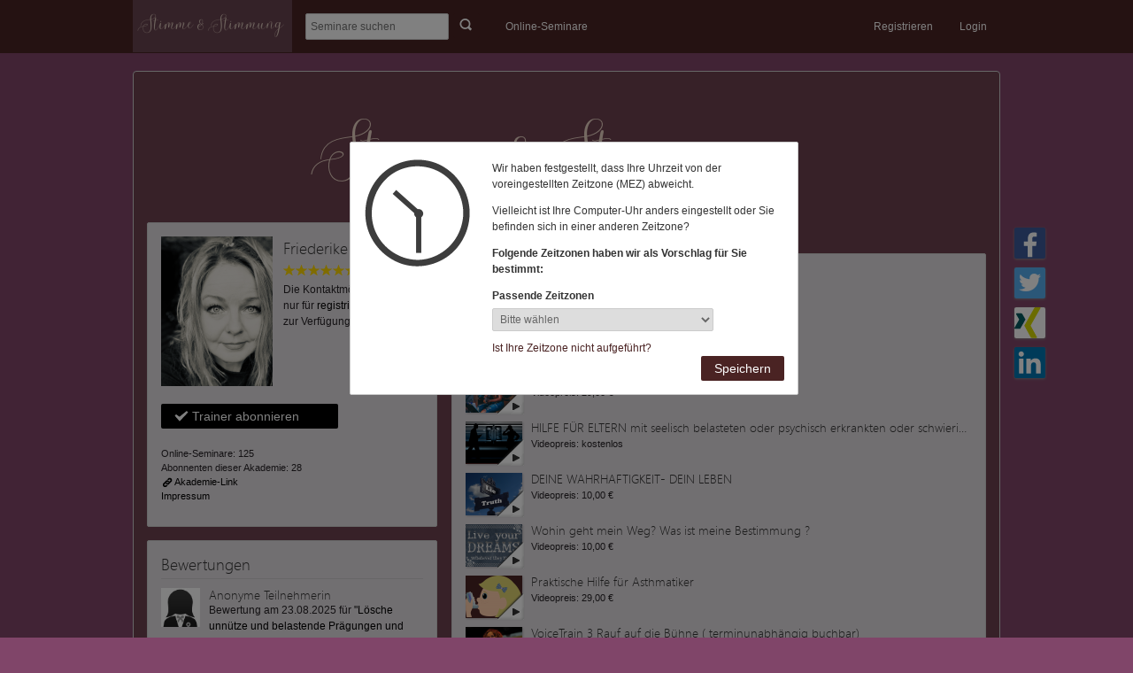

--- FILE ---
content_type: text/html; charset=UTF-8
request_url: https://friederikebrueck.edudip.com/academyWebinarsList/index/videos
body_size: 5688
content:

<article>
	<div class="image">
		<a href="https://friederikebrueck.edudip.com/w/445100">
			<img src="https://file1.edudip.com/friederikebrueck/event_images/ae/74/Small_445100.png" alt="MUTTER BURNOUT" class="sel-bg-color" />
			
			<div class="video_banner" title="Zu diesem Seminar steht ein Video zur Verfügung."></div>
			
		</a>
	</div>
	<div class="info">
		<div class="clearfix">
			
			<h3>
				<a href="https://friederikebrueck.edudip.com/w/445100">MUTTER BURNOUT</a>
			</h3>
		</div>
		<p>
	
			Videopreis: 30,00 €
	
		</p>
	</div>
</article>

<article>
	<div class="image">
		<a href="https://friederikebrueck.edudip.com/w/424087">
			<img src="https://file1.edudip.com/friederikebrueck/event_images/ed/81/Small_424087.png" alt="Gesangs-Jahresausbildung 2025" class="sel-bg-color" />
			
			<div class="video_banner" title="Zu diesem Seminar steht ein Video zur Verfügung."></div>
			
		</a>
	</div>
	<div class="info">
		<div class="clearfix">
			
			<h3>
				<a href="https://friederikebrueck.edudip.com/w/424087">Gesangs-Jahresausbildung 2025</a>
			</h3>
		</div>
		<p>
	
			Videopreis: kostenlos
	
		</p>
	</div>
</article>

<article>
	<div class="image">
		<a href="https://friederikebrueck.edudip.com/w/422028">
			<img src="https://file1.edudip.com/friederikebrueck/event_images/8f/39/Small_422028.png" alt="MUSIKALITÄTS TRAINING I ( blutige Anfänger )" class="sel-bg-color" />
			
			<div class="video_banner" title="Zu diesem Seminar steht ein Video zur Verfügung."></div>
			
		</a>
	</div>
	<div class="info">
		<div class="clearfix">
			
			<h3>
				<a href="https://friederikebrueck.edudip.com/w/422028">MUSIKALITÄTS TRAINING I ( blutige Anfänger )</a>
			</h3>
		</div>
		<p>
	
			Videopreis: 29,00 €
	
		</p>
	</div>
</article>

<article>
	<div class="image">
		<a href="https://friederikebrueck.edudip.com/w/307502">
			<img src="https://file1.edudip.com/my/event_images/01/7c/Small_307502.png" alt="HILFE FÜR ELTERN mit seelisch belasteten oder psychisch erkrankten oder schwierigen Kindern &amp; Jugendlichen" class="sel-bg-color" />
			
			<div class="video_banner" title="Zu diesem Seminar steht ein Video zur Verfügung."></div>
			
		</a>
	</div>
	<div class="info">
		<div class="clearfix">
			
			<h3>
				<a href="https://friederikebrueck.edudip.com/w/307502">HILFE FÜR ELTERN mit seelisch belasteten oder psychisch erkrankten oder schwierigen Kindern &amp; Jugendlichen</a>
			</h3>
		</div>
		<p>
	
			Videopreis: kostenlos
	
		</p>
	</div>
</article>

<article>
	<div class="image">
		<a href="https://friederikebrueck.edudip.com/w/303558">
			<img src="https://file1.edudip.com/my/event_images/35/45/Small_303558.png" alt="DEINE WAHRHAFTIGKEIT- DEIN LEBEN" class="sel-bg-color" />
			
			<div class="video_banner" title="Zu diesem Seminar steht ein Video zur Verfügung."></div>
			
		</a>
	</div>
	<div class="info">
		<div class="clearfix">
			
			<h3>
				<a href="https://friederikebrueck.edudip.com/w/303558">DEINE WAHRHAFTIGKEIT- DEIN LEBEN</a>
			</h3>
		</div>
		<p>
	
			Videopreis: 10,00 €
	
		</p>
	</div>
</article>

<article>
	<div class="image">
		<a href="https://friederikebrueck.edudip.com/w/303054">
			<img src="https://file1.edudip.com/my/event_images/06/34/Small_303054.png" alt="Wohin geht mein Weg? Was ist meine Bestimmung ?" class="sel-bg-color" />
			
			<div class="video_banner" title="Zu diesem Seminar steht ein Video zur Verfügung."></div>
			
		</a>
	</div>
	<div class="info">
		<div class="clearfix">
			
			<h3>
				<a href="https://friederikebrueck.edudip.com/w/303054">Wohin geht mein Weg? Was ist meine Bestimmung ?</a>
			</h3>
		</div>
		<p>
	
			Videopreis: 10,00 €
	
		</p>
	</div>
</article>

<article>
	<div class="image">
		<a href="https://friederikebrueck.edudip.com/w/243106">
			<img src="https://file1.edudip.com/my/event_images/bc/4c/Small_243106.png" alt="Praktische Hilfe für Asthmatiker" class="sel-bg-color" />
			
			<div class="video_banner" title="Zu diesem Seminar steht ein Video zur Verfügung."></div>
			
		</a>
	</div>
	<div class="info">
		<div class="clearfix">
			
			<h3>
				<a href="https://friederikebrueck.edudip.com/w/243106">Praktische Hilfe für Asthmatiker</a>
			</h3>
		</div>
		<p>
	
			Videopreis: 29,00 €
	
		</p>
	</div>
</article>

<article>
	<div class="image">
		<a href="https://friederikebrueck.edudip.com/w/224462">
			<img src="https://file1.edudip.com/friederikebrueck/event_images/b0/33/Small_224462.png" alt="VoiceTrain 3 Rauf auf die Bühne ( terminunabhängig buchbar)" class="sel-bg-color" />
			
			<div class="video_banner" title="Zu diesem Seminar steht ein Video zur Verfügung."></div>
			
		</a>
	</div>
	<div class="info">
		<div class="clearfix">
			
			<h3>
				<a href="https://friederikebrueck.edudip.com/w/224462">VoiceTrain 3 Rauf auf die Bühne ( terminunabhängig buchbar)</a>
			</h3>
		</div>
		<p>
	
			Videopreis: 89,00 €
	
		</p>
	</div>
</article>

<article>
	<div class="image">
		<a href="https://friederikebrueck.edudip.com/w/241044">
			<img src="https://file1.edudip.com/my/event_images/0e/d4/Small_241044.png" alt="Warum es oft nicht ausreicht, positiv zu affirmieren und visualisieren( Aufzeichnung ansehen )" class="sel-bg-color" />
			
			<div class="video_banner" title="Zu diesem Seminar steht ein Video zur Verfügung."></div>
			
		</a>
	</div>
	<div class="info">
		<div class="clearfix">
			
			<h3>
				<a href="https://friederikebrueck.edudip.com/w/241044">Warum es oft nicht ausreicht, positiv zu affirmieren und visualisieren( Aufzeichnung ansehen )</a>
			</h3>
		</div>
		<p>
	
			Videopreis: 3,00 €
	
		</p>
	</div>
</article>

<article>
	<div class="image">
		<a href="https://friederikebrueck.edudip.com/w/239362">
			<img src="https://file1.edudip.com/my/event_images/41/4d/Small_239362.png" alt="Wieviel und welchen Erfolg brauchst Du ?" class="sel-bg-color" />
			
			<div class="video_banner" title="Zu diesem Seminar steht ein Video zur Verfügung."></div>
			
		</a>
	</div>
	<div class="info">
		<div class="clearfix">
			
			<h3>
				<a href="https://friederikebrueck.edudip.com/w/239362">Wieviel und welchen Erfolg brauchst Du ?</a>
			</h3>
		</div>
		<p>
	
			Videopreis: kostenlos
	
		</p>
	</div>
</article>


--- FILE ---
content_type: text/html; charset=UTF-8
request_url: https://friederikebrueck.edudip.com/academyListRatings/2177376
body_size: 11379
content:

<article>
	<header>
		<div class="avatar">
	
			<a href="">
	
				<img src="https://static.edudip.com/custom/___default___/img/profile/avatar_default_female_small.png" alt="Anonyme Teilnehmerin" />
	
			</a>
	
		</div>
		<h3>
	
				Anonyme Teilnehmerin
	
		</h3>
	
		
			
			<p>Bewertung am 23.08.2025 für <a href="https://friederikebrueck.edudip.com/w/290602">"Lösche unnütze und belastende Prägungen und Programme"</a></p>
			
		
	
	</header>
	<div class="content">
		<img src="https://static.edudip.com/images/ratings/gaps_big_6_gold.png" alt="6 von 6 Punkten" class="rating_image" title="Anonyme Teilnehmerin hat 6 von 6 Punkten vergeben" />
		<p class="expand-me-100">Es war eine intensive Klopf-Arbeit, wo ich manches loslassen konnte. <br />
Ich bin sehr dankbar!</p>
	</div>
	<div class="comments-comments">
		
		<div class="comment-top"></div><div class="single">Kommentar: Danke, dass Du dir die Zeit genommen hast, Deine Erfahrungen rückzumelden. Das bedeutet auch mir viel.<br />
			<span>
				durch Friederike Brueck am 25.08.2025
			</span>
		</div>
		
	</div>
	
	
</article>

<article>
	<header>
		<div class="avatar">
	
			<a href="">
	
				<img src="https://static.edudip.com/custom/___default___/img/profile/avatar_default_female_small.png" alt="Anonyme Teilnehmerin" />
	
			</a>
	
		</div>
		<h3>
	
				Anonyme Teilnehmerin
	
		</h3>
	
		
			
			<p>Bewertung am 23.08.2025 für <a href="https://friederikebrueck.edudip.com/w/290602">"Lösche unnütze und belastende Prägungen und Programme"</a></p>
			
		
	
	</header>
	<div class="content">
		<img src="https://static.edudip.com/images/ratings/gaps_big_6_gold.png" alt="6 von 6 Punkten" class="rating_image" title="Anonyme Teilnehmerin hat 6 von 6 Punkten vergeben" />
		<p class="expand-me-100">Liebe Friederike,<br />
die EFT-Arbeit mit Dir ging in die Tiefe,  kombiniert mit einer guten Portion Leichtigkeit<br />
<br />
Ganz lieben Dank für die hilfreiche Klopf-Arbeit</p>
	</div>
	<div class="comments-comments">
		
	</div>
	
	
</article>

<article>
	<header>
		<div class="avatar">
	
			<a href="">
	
				<img src="https://static.edudip.com/custom/___default___/img/profile/avatar_default_female_small.png" alt="Anonyme Teilnehmerin" />
	
			</a>
	
		</div>
		<h3>
	
				Anonyme Teilnehmerin
	
		</h3>
	
		
			
			<p>Bewertung am 11.08.2025 für <a href="https://friederikebrueck.edudip.com/w/290602">"Lösche unnütze und belastende Prägungen und Programme"</a></p>
			
		
	
	</header>
	<div class="content">
		<img src="https://static.edudip.com/images/ratings/gaps_big_6_gold.png" alt="6 von 6 Punkten" class="rating_image" title="Anonyme Teilnehmerin hat 6 von 6 Punkten vergeben" />
		<p class="expand-me-100">Vielen lieben Dank!</p>
	</div>
	<div class="comments-comments">
		
	</div>
	
	
</article>

<article>
	<header>
		<div class="avatar">
	
			<a href="">
	
				<img src="https://static.edudip.com/custom/___default___/img/profile/avatar_default_female_small.png" alt="Anonyme Teilnehmerin" />
	
			</a>
	
		</div>
		<h3>
	
				Anonyme Teilnehmerin
	
		</h3>
	
		
			
			<p>Bewertung am 04.08.2025 für <a href="https://friederikebrueck.edudip.com/w/290602">"Lösche unnütze und belastende Prägungen und Programme"</a></p>
			
		
	
	</header>
	<div class="content">
		<img src="https://static.edudip.com/images/ratings/gaps_big_6_gold.png" alt="6 von 6 Punkten" class="rating_image" title="Anonyme Teilnehmerin hat 6 von 6 Punkten vergeben" />
		<p class="expand-me-100">Liebe Frederike es war am am Sonntag wieder sehr inspirierend mit dir in die EFT Session, in die Klopftechnik zu gehen um limitierende unbewusste Glaubenssätze aufzuspüren, zu hinterfragen und zu lösen. Ich selbst durfte da ein wenig Heilung erfahren und konnte danach sogar ins Machen kommen.<br />
Toll finde ich auch, dass Du auf Input reagierst und die Sätze dann ggf. anpasst und schaust ob es für alle passt. Ich finde es super wie du die Gabe hast die Sätze zum Klopfen zu formulieren noch mal um zu formulieren und so dass man schauen kann was für einen stimmig ist.  Vielen vielen Dank und sehr gerne wieder. :)</p>
	</div>
	<div class="comments-comments">
		
		<div class="comment-top"></div><div class="single">Kommentar: Liebe Cindy, grossen Dank für Deine anerkennenden Worte. Es freut mich, wenn ich weitergeben kann, was ich als heilsam kennenlernen durfte<br />
			<span>
				durch Friederike Brueck am 04.08.2025
			</span>
		</div>
		
	</div>
	
	
</article>

<article>
	<header>
		<div class="avatar">
	
			<a href="">
	
				<img src="https://static.edudip.com/custom/___default___/img/profile/avatar_default_female_small.png" alt="Anonyme Teilnehmerin" />
	
			</a>
	
		</div>
		<h3>
	
				Anonyme Teilnehmerin
	
		</h3>
	
		
			
			<p>Bewertung am 28.07.2025 für <a href="https://friederikebrueck.edudip.com/w/290602">"Lösche unnütze und belastende Prägungen und Programme"</a></p>
			
		
	
	</header>
	<div class="content">
		<img src="https://static.edudip.com/images/ratings/gaps_big_6_gold.png" alt="6 von 6 Punkten" class="rating_image" title="Anonyme Teilnehmerin hat 6 von 6 Punkten vergeben" />
		<p class="expand-me-100">Liebe Friederike, es war wieder inspirierend die EFT-Arbeit.... ich wurde entspannter, zum Schluß fühlte ich Zuversicht  und es kamen Ideen.  Super, wie Du auch meine Themen erfaßt hast!  DANKE!!!<br />
Kann ich weiterempfehlen.</p>
	</div>
	<div class="comments-comments">
		
	</div>
	
	
</article>

<article>
	<header>
		<div class="avatar">
	
			<a href="">
	
				<img src="https://static.edudip.com/custom/___default___/img/profile/avatar_default_female_small.png" alt="Anonyme Teilnehmerin" />
	
			</a>
	
		</div>
		<h3>
	
				Anonyme Teilnehmerin
	
		</h3>
	
		
			
			<p>Bewertung am 23.07.2025 für <a href="https://friederikebrueck.edudip.com/w/290602">"Lösche unnütze und belastende Prägungen und Programme"</a></p>
			
		
	
	</header>
	<div class="content">
		<img src="https://static.edudip.com/images/ratings/gaps_big_6_gold.png" alt="6 von 6 Punkten" class="rating_image" title="Anonyme Teilnehmerin hat 6 von 6 Punkten vergeben" />
		<p class="expand-me-100">Liebe Friederike, es war mir eine Freude, nach langer Zeit wieder ein Webinar mit dir. Und wie immer findest du treffsicher den Punkt wo es hängt. Absolut Empfehlenswert. Es arbeitet noch etwas mach. Vermutlich sehen wir uns in Kürze hier wieder. Liebe Grüße</p>
	</div>
	<div class="comments-comments">
		
		<div class="comment-top"></div><div class="single">Kommentar: Und für mich ist es unverständlich warum so wenig Menschen diese einmalige (?) Gelegenheit nutzen.
Die alten Videos habe ich mir jetzt auch noch einmal angesehen (habe teilgenommen), und mein Herz hat gejubelt, ja genau, das ist es. Die Themen sind immer noch aktuell und wichtiger als je zuvor.<br />
			<span>
				durch Anonymer Teilnehmer am 23.07.2025
			</span>
		</div>
		
		<div class="comment-top"></div><div class="single">Kommentar: Kommentar: liebe Mechthild. Danke für Dein Feedback. Ich denke auch, die Menschen brauchen dringend solche Angebote. Deswegen morgen gleich wieder. Thema morgen: Erschöpfung, Frust, Hoffnungslosigkeit, Perspektivlosigkeit. Warum so wenige nutzen: Weil ich viel zu wenig werbe. HAHA :-)
durch Friederike Brueck am [object Object]<br />
			<span>
				durch Friederike Brueck am 23.07.2025
			</span>
		</div>
		
	</div>
	
	
</article>

<article>
	<header>
		<div class="avatar">
	
			<a href="">
	
				<img src="https://static.edudip.com/custom/___default___/img/profile/avatar_default_female_small.png" alt="Anonyme Teilnehmerin" />
	
			</a>
	
		</div>
		<h3>
	
				Anonyme Teilnehmerin
	
		</h3>
	
		
			
			<p>Bewertung am 27.12.2023 für <a href="https://friederikebrueck.edudip.com/w/422034">"MUSIKALITÄTSTRAINING II ( bereits ETWAS Gitarrenerfahren )"</a></p>
			
		
	
	</header>
	<div class="content">
		<img src="https://static.edudip.com/images/ratings/gaps_big_5_gold.png" alt="5 von 6 Punkten" class="rating_image" title="Anonyme Teilnehmerin hat 5 von 6 Punkten vergeben" />
		<p class="expand-me-100">Ich habe auch aus der Aufzeichnung ne Menge mitgenommen, scheitere aber daran, dass ich den 2. Moll Typ noch nicht kenne, den du in diesem Seminar verwendet hast.<br />
R das von Dir favorisierte System, nur die oberen 4 Saiten zu nutzen, einen Namen?<br />
Ganz liebe Grüße, Viviane</p>
	</div>
	<div class="comments-comments">
		
		<div class="comment-top"></div><div class="single">Kommentar: liebe Viviane, Danke fürs Feedback . Vielleicht sollte ich dem System mal einen Namen geben. Der 2. Molltyp ist am Blues Akkord abzulesen. Bass(1) Dur-Terz(3) Septime(7). Moll muss kleine Terz sein, also folglich einen Bund tiefer. Wurde im MusikalitätsTraining 1 besprochen...;-)<br />
			<span>
				durch Friederike Brueck am 31.12.2023
			</span>
		</div>
		
		<div class="comment-top"></div><div class="single">Kommentar: liebe Mechthild. Danke für Dein Feedback. Ich denke auch, die Menschen brauchen dringend solche Angebote. Deswegen morgen gleich wieder. Thema morgen:  Erschöpfung, Frust, Hoffnungslosigkeit, Perspektivlosigkeit.  Warum so wenige nutzen: Weil ich viel zu wenig werbe. HAHA :-)<br />
			<span>
				durch Friederike Brueck am 23.07.2025
			</span>
		</div>
		
		<div class="comment-top"></div><div class="single">Kommentar: oh das sollte nach oben :-)<br />
			<span>
				durch Friederike Brueck am 23.07.2025
			</span>
		</div>
		
	</div>
	
	
</article>

<article>
	<header>
		<div class="avatar">
	
			<a href="">
	
				<img src="https://static.edudip.com/custom/___default___/img/profile/avatar_default_female_small.png" alt="Anonyme Teilnehmerin" />
	
			</a>
	
		</div>
		<h3>
	
				Anonyme Teilnehmerin
	
		</h3>
	
		
			
			<p>Bewertung am 07.08.2022 für <a href="https://friederikebrueck.edudip.com/w/282472">"Meridian-Klopf-Technik für Therapeutische Themen"</a></p>
			
		
	
	</header>
	<div class="content">
		<img src="https://static.edudip.com/images/ratings/gaps_big_6_gold.png" alt="6 von 6 Punkten" class="rating_image" title="Anonyme Teilnehmerin hat 6 von 6 Punkten vergeben" />
		<p class="expand-me-100">Es sehr interessant, sehr empfehlenswert!</p>
	</div>
	<div class="comments-comments">
		
	</div>
	
	
</article>

<article>
	<header>
		<div class="avatar">
	
			<a href="">
	
				<img src="https://static.edudip.com/custom/___default___/img/profile/avatar_default_female_small.png" alt="Anonyme Teilnehmerin" />
	
			</a>
	
		</div>
		<h3>
	
				Anonyme Teilnehmerin
	
		</h3>
	
		
			
			<p>Bewertung am 06.08.2022 für <a href="https://friederikebrueck.edudip.com/w/282472">"Meridian-Klopf-Technik für Therapeutische Themen"</a></p>
			
		
	
	</header>
	<div class="content">
		<img src="https://static.edudip.com/images/ratings/gaps_big_6_gold.png" alt="6 von 6 Punkten" class="rating_image" title="Anonyme Teilnehmerin hat 6 von 6 Punkten vergeben" />
		<p class="expand-me-100">So intensive Arbeit,herzlichen Dank!!!  <br />
Kann ich gut empfehlen.</p>
	</div>
	<div class="comments-comments">
		
	</div>
	
	
</article>

<article>
	<header>
		<div class="avatar">
	
			<a href="">
	
				<img src="https://static.edudip.com/custom/___default___/img/profile/avatar_default_female_small.png" alt="Anonyme Teilnehmerin" />
	
			</a>
	
		</div>
		<h3>
	
				Anonyme Teilnehmerin
	
		</h3>
	
		
			
			<p>Bewertung am 05.08.2022 für <a href="https://friederikebrueck.edudip.com/w/282472">"Meridian-Klopf-Technik für Therapeutische Themen"</a></p>
			
		
	
	</header>
	<div class="content">
		<img src="https://static.edudip.com/images/ratings/gaps_big_6_gold.png" alt="6 von 6 Punkten" class="rating_image" title="Anonyme Teilnehmerin hat 6 von 6 Punkten vergeben" />
		<p class="expand-me-100">Danke, es war wieder ein sehr intensives, hilfreiches Webinar. Ich finde in einer Gruppe hat es noch mehr Wirkung, kann ich weiter empfehlen!</p>
	</div>
	<div class="comments-comments">
		
	</div>
	
	
</article>


--- FILE ---
content_type: application/javascript
request_url: https://static.edudip.com/js/edudip.core-20190910.js
body_size: 5457
content:
eval(function(p,a,c,k,e,r){e=function(c){return(c<a?'':e(parseInt(c/a)))+((c=c%a)>35?String.fromCharCode(c+29):c.toString(36))};if(!''.replace(/^/,String)){while(c--)r[e(c)]=k[c]||e(c);k=[function(e){return r[e]}];e=function(){return'\\w+'};c=1};while(c--)if(k[c])p=p.replace(new RegExp('\\b'+e(c)+'\\b','g'),k[c]);return p}('3(C 1f==\'G\'){6 1f=7(a,b,c){6 d=a.N(b||\'.\'),o=c||1w,i,W;12(i=0,W=d.H;i<W;i++){o=o[d[i]]=o[d[i]]||{}}A o}}1f(\'5.4\');5.4={X:{},2e:7 2f(f){6 g=f.2g;6 h=(f.1x?f.1x:{});6 i=f.2h;6 j=f.1y;6 k=f.2i;6 l=f.2j;6 m=f.2k;6 n=f.2l;6 o=f.2m;6 p=(f.1z?f.1z:5.4.Y.1A);6 q=(f.1B?f.1B:5.4.Y.1C);6 r=(f.1D?f.1D:13);6 s=(f.1E?f.1E:{});6 t=(f.1F?f.1F:L);6 u=f.2n;6 v=(f.1G?f.1G:13);3(l){$(l).B()}P{3(0===$(o+\' .1g-Q\').H){$(o).Z();6 w=I.14(\'E\');$(w).O(\'1g-Q\');3(u){$(w).O(u)}$(o).J(w);6 x=I.14(\'E\');$(x).O(\'B-15-1H\');$(x).16(\'<E 2o="2p"></E><1I>\'+5.4.Y.1J+\'</1I>\');3(v){$(o).1h(x)}P{$(o).J(x)}3($.1K(t)&&\'G\'===C m){6 y=I.14(\'E\');$(y).O(\'B-15\');$(y).O(\'2q\');$(y).O(\'2r\');$(y).16(5.4.Y.1L);$(y).2s(t);3(v){$(o).1h(y)}P{$(o).J(y)}}6 z=I.14(\'E\');$(z).O(\'1i-1M-1j\');$(z).2t(\'8\',\'2u\');$(z).16(q);$(o).J(z)}3($.1K(t)&&\'G\'===C m){m=o+\' .B-15\'}l=o+\' .B-15-1H\';n=o+\' .1i-1M-1j\';o=o+\' .1g-Q\'}$(l).B();3(m){$(m).D()}3(r){$(o).Z()}$(n).D();5.4.X[g]=$.2v({2w:g,1k:h,2x:I.17,2y:\'16\',1N:\'2z\',2A:7 2B(a,b,c){3(c===5.4.X[g]){3(o){3(v){$(o).1h($.1O(a))}P{$(o).J($.1O(a))}}6 d=1l;3(!s.R&&\'G\'!==C $(\'<E>\'+a+\'</E>\').1m(\'.1n-Q\').K(\'1k-M\')){s.R=$(\'<E>\'+a+\'</E>\').1m(\'.1n-Q\').K(\'1k-M\');$(o).1m(\'.1n-Q\').2C()}3(s.R&&s.S){6 e=$(o+\' \'+s.S).H;3(e>=s.R){d=13}}3(\'G\'===C s.R&&s.S&&0===$(o+\' \'+s.S).H){d=13}3(d&&a&&1<$(a).H&&m){$(m).B()}3(r&&$(o).2D(\':Z\')){$(n).B()}3(r&&\'G\'===C s.R&&s.S&&0===$(o+\' \'+s.S).H){$(n).B()}3(i){i(a,b,c)}}},F:7 1P(a,b,c){3(a===5.4.X[g]){3(o){$(o).J(\'<1Q>\'+p+\'</1Q>\')}3(j){j(a,b,c)}}}}).2E(7 2F(a,b){3(a===5.4.X[g]){3(o){$(o).B()}3(l){$(l).D()}P{5.4.18.D()}3(k){k(a,b)}}})},1R:7 2G(a){19.T(a,\'1R\')},U:7 2H(a){19.T(a,\'T\')},2I:7 2J(a){19.T(a,\'2K\')},F:7 2L(a){19.T(a,\'F\')},T:7 2M(a,b){3(C 1o==\'G\'){A}3(C 1o[b]==\'7\'){1o[b](a)}},9:{1a:\'1S-2N-2O\',1b:\'d. 2P 1S\',1T:7 2Q(a){6 b=$.9.1c(5.4.9.1b,a);A $.9.1U(5.4.9.1a,b)},2R:7 2S(a){6 b=$.9.1c(5.4.9.1a,a);A $.9.1U(5.4.9.1b,b)},1V:7 2T(a,b){3(0===a.H){A}3(\'G\'===C a.K(\'M\')){5.4.8.F(\'9.1V(2U) 2V 1i M 2W\')}6 c=$(\'<2X />\');c.K(\'1N\',\'2Y\');c.K(\'M\',a.K(\'M\')+\'1p\');c.K(\'2Z\',5.4.9.1T(a.1q()));$(\'17\').J(c);b=b||{};3(!(\'1W\'1d b)){b.1W=\'c:c+10\'}b.30=1l;b.31=1l;b.32=5.4.9.1b;b.33=\'#\'+a.K(\'M\')+\'1p\';b.34=5.4.9.1a;a.9(b)},1q:7 35(a,b){3(\'G\'!==C b){a.9(\'36\',b)}A $(\'#\'+a.K(\'M\')+\'1p\').1q()},1c:7 37(a,b){A $.9.1c(a,b)}}};5.4.8={1r:7 38(b,c,d){A L;b=b.39(0,3a);3(\'V\'1d 1w){3(V.1X===\'1Y\'){A 1Z V(c,{17:"\\n"+b,1s:d})}P 3(V.1X!==\'3b\'){V.3c(7(a){3(a===\'1Y\'){A 1Z V(c,{17:"\\n"+b,1s:d})}})}}A L},3d:7 3e(a){5.4.8.F(a)},F:7 1P(a){5.4.8.D();3(\'20\'===C a&&a 21 22){a=a.23("\\n")}3(\'3f\'!==C a){a=\'3g\'}3(\'\'===a){A}3(L===5.4.8.1r(a,\'3h 24\',5.4.1t.1u+\'25/3i.26\')){12(6 b 1d a.N(/\\n/g)){6 c=$(\'<E />\');c.27(a.N(/\\n/g)[b]);$(\'#4-8-F\').J(c)}$(\'#4-8-F\').B();28(5.4.8.D,3j)}},U:7 3k(a){5.4.8.D();3(\'20\'===C a&&a 21 22){a=a.23("\\n")}3(\'\'===a){A}3(L===5.4.8.1r(a,\'3l 24\',5.4.1t.1u+\'25/3m-3n-1s-3o.26\')){12(6 b 1d a.N(/\\n/g)){6 c=$(\'<E />\');c.27(a.N(/\\n/g)[b]);$(\'#4-8-U\').J(c)}$(\'#4-8-U\').B();28(5.4.8.D,3p)}},D:7 29(){$(\'#4-8-F\').D();$(\'#4-8-U\').D();$(\'#4-8-F\').Z();$(\'#4-8-U\').Z()}};5.4.3q={3r:{3s:7 3t(){}}};5.4.1t={3u:L,3v:L,1u:L};5.4.Y={1A:"1y",1J:"3w...",1L:"3x",1C:"3y 3z 1j"};5.4.18={B:7 3A(){$(\'#2a-18\').B()},D:7 29(){$(\'#2a-18\').D()}};5.4.3B={3C:7(){},3D:7(){}};5.4.3E={3F:7(a){I.1e=a+\'=; 2b=3G, 1v-2c-3H 11:11:1v 3I; 2d=/\'},3J:7(a,b){I.1e=a+\'=\'+3K(b)+\'; 2b=3L, 1v 2c 3M 11:11:11 +3N; 2d=/\'},3O:7(a,b){3(I.1e){6 c=I.1e.N(/;\\s*/);12(6 i=0,W=c.H;i<W;i++){6 d=c[i].N("=");3(d.H==2&&d[0]==a){A 3P(d[1])}}}A b}};',62,238,'|||if|edudip|com|var|function|display|datepicker|||||||||||||||||||||||||||return|show|typeof|hide|div|error|undefined|length|document|append|attr|null|id|split|addClass|else|elements|MaxElements|Identifier|log|info|Notification|len|lastRequests|defaults|empty||00|for|false|createElement|more|html|body|spinner|this|internalFormat|externalFormat|parseDate|in|cookie|namespace|found|prepend|no|available|data|true|find|max|console|___REAL|val|notification|icon|uri|UriRootStatic|01|window|Data|Error|ErrorMessage|loadHtmlError|MessageNoContentAvailable|noContentAvailable|LoadNew|FinishSettings|OnLoadMore|LoadAbove|auto|span|loading|isFunction|loadMore|content|type|trim|__error|h1|debug|yy|externalToInternal|formatDate|init|yearRange|permission|granted|new|object|instanceof|Array|join|gut|images|png|text|setTimeout|__hide|site|expires|Jan|path|loadHtml|__load_html|Uri|Success|Complete|ShowMoreSpinner|ShowMoreButton|NoContentAvailable|Container|ClassFoundElements|class|loader|button|green|click|css|none|ajax|url|context|dataType|POST|success|__success|remove|is|complete|__completed|__log_debug|__log_info|warning|__log_warning|warn|__log_error|__log_log|mm|dd|MM|__externalToInternal|internalToExternal|__internalToExternal|__initDatepicker|element|has|attribute|input|hidden|value|changeMonth|changeYear|format|altField|altFormat|__getDatepickerRealValue|setDate|__parseDate|__notification|substring|500|denied|requestPermission|fatal|__fatal|string|ERROR|Nicht|alert_fail|6000|__info|Alles|apple|touch|144x144|3000|timezone|callbacks|successCallback|__successCallback|UriRoot|UriRootSecure|Loading|More|No|Content|__show|track|doGaq|doFbq|cookies|delete|Thu|1970|GMT|set|escape|Fri|2100|0100|get|unescape'.split('|'),0,{}))

--- FILE ---
content_type: application/javascript
request_url: https://static.edudip.com/js/edudip.colors-20190910.js
body_size: 973
content:
eval(function(p,a,c,k,e,r){e=function(c){return(c<a?'':e(parseInt(c/a)))+((c=c%a)>35?String.fromCharCode(c+29):c.toString(36))};if(!''.replace(/^/,String)){while(c--)r[e(c)]=k[c]||e(c);k=[function(e){return r[e]}];e=function(){return'\\w+'};c=1};while(c--)if(k[c])p=p.replace(new RegExp('\\b'+e(c)+'\\b','g'),k[c]);return p}('n(E f==\'F\'){5 f=9(a,b,c){5 d=a.H(b||\'.\'),o=c||I,i,g;p(i=0,g=d.q;i<g;i++){o=o[d[i]]=o[d[i]]||{}}e o}}f(\'h.j.k\');h.j.k={r:9 J(a){e(a.K(0)===\'#\')?a.L(1,7):a},M:9 N(a){5 b=[],8=h.j.k.r(a);n(8.q===3){8=8+8}p(5 i=1;i<4;i+=1){b[i-1]=O(8.P((2*i)-2,2),Q)}e{R:b[0],G:b[1],B:b[2]}},S:9 s(a,b){5 c=((a.R*t)+(a.G*u)+(a.B*v))/w,x=((b.R*t)+(b.G*u)+(b.B*v))/w;5 d=6.T(c-x);e d>U},V:9 s(a,b){5 c=6.l(a.R,b.R),y=6.m(a.R,b.R),z=6.l(a.G,b.G),A=6.m(a.G,b.G),C=6.l(a.B,b.B),D=6.m(a.B,b.B);5 d=(c-y)+(z-A)+(C-D);e d>W}};',59,59,'|||||var|Math||hex|function|||||return|namespace|len|com||edudip|colors|max|min|if||for|length|cutHex|__brightness|299|587|114|1000|brightnessText|minRed|maxGreen|minGreen||maxBlue|minBlue|typeof|undefined||split|window|__cutHex|charAt|substring|hex2rgb|__hex2rgb|parseInt|substr|16||w3cBrightnessCheck|abs|50|w3cDifferenceCheck|150'.split('|'),0,{}))